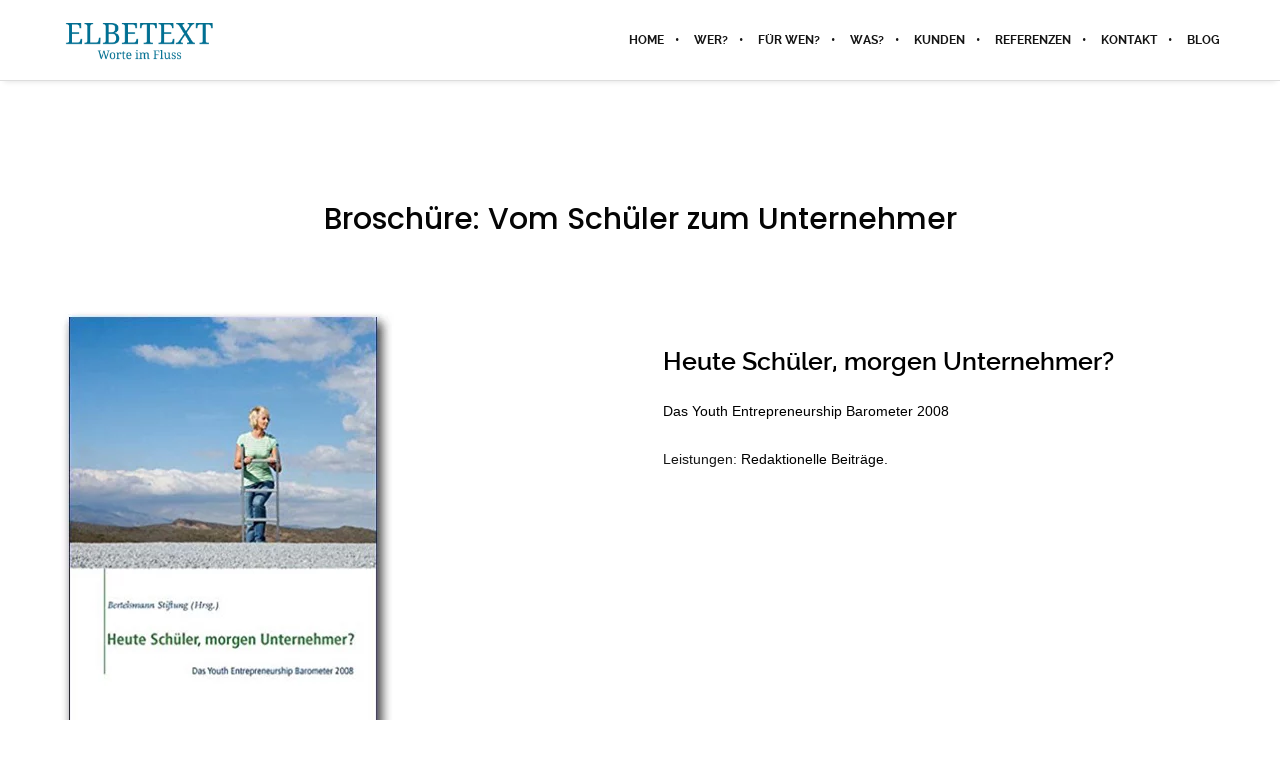

--- FILE ---
content_type: text/javascript
request_url: https://www.elbetext.de/wp-content/themes/brooklyn/js/ut-fancyslider.min.js?ver=1.0
body_size: 1919
content:
!function(n){"use strict";function e(n){return new RegExp("(^|\\s+)"+n+"(\\s+|$)")}function t(n,e){(a(n,e)?s:i)(n,e)}var a,i,s;"classList"in document.documentElement?(a=function(n,e){return n.classList.contains(e)},i=function(n,e){n.classList.add(e)},s=function(n,e){n.classList.remove(e)}):(a=function(n,t){return e(t).test(n.className)},i=function(n,e){a(n,e)||(n.className=n.className+" "+e)},s=function(n,t){n.className=n.className.replace(e(t)," ")});var o={hasClass:a,addClass:i,removeClass:s,toggleClass:t,has:a,add:i,remove:s,toggle:t};"function"==typeof define&&define.amd?define(o):n.classie=o}(window),function(n){n(document).ready(function(){function e(){x=setInterval(function(){t("next")},r)}function t(n){if(m)return!1;m=!0;var e=0,t=c[u];"next"===n?u=u<l-1?u+1:0:"prev"===n&&(u=u>0?u-1:l-1);var s=c[u],o=function(){this.removeEventListener(i,o),classie.removeClass(this,"current"),classie.removeClass(this,"next"===n?"navOutNext":"navOutPrev"),2===++e&&(m=!1)},r=function(){this.removeEventListener(i,r),classie.addClass(this,"current"),classie.removeClass(this,"next"===n?"navInNext":"navInPrev"),2===++e&&(m=!1)};a.animations?(t.addEventListener(i,o),s.addEventListener(i,r)):(o(),r()),classie.addClass(t,"next"===n?"navOutNext":"navOutPrev"),classie.addClass(s,"next"===n?"navInNext":"navInPrev")}var a={animations:Modernizr.cssanimations},i={WebkitAnimation:"webkitAnimationEnd",OAnimation:"oAnimationEnd",msAnimation:"MSAnimationEnd",animation:"animationend"}[Modernizr.prefixed("animation")],s=n("#ut-fancy-slider"),o=s.data("autoplay"),r=s.data("autoplay-timer"),c=n("ul.ut-fancy-slides").children(),u=0,l=c.length,d=s.find("nav"),v=d.find(".next"),f=d.find(".prev"),m=!1,x="";"on"===o&&(e(),s.mouseenter(function(){clearInterval(x)}).mouseleave(function(){e()})),v.click(function(n){t("next"),n.preventDefault()}),n("#ut-hero").on("swiperight",function(n){t("prev")}),f.click(function(n){t("prev"),n.preventDefault()}),n("#ut-hero").on("swipeleft",function(n){t("next")})})}(jQuery);